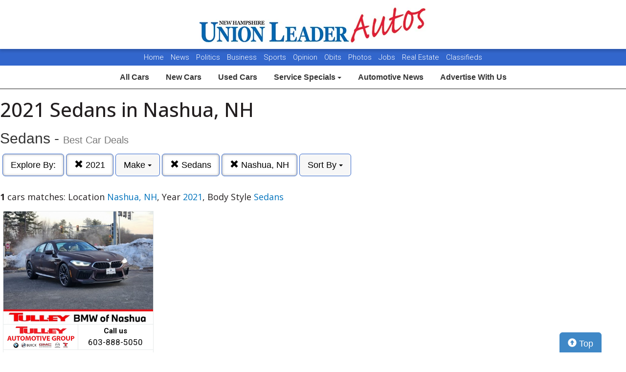

--- FILE ---
content_type: text/html; charset=UTF-8
request_url: https://autos.unionleader.com/search?location=Nashua%2C+NH&sf_year=2021&sf_bodyStyle=Sedans
body_size: 7000
content:
<!doctype html>
<html lang="en">
<head>
<meta http-equiv="Content-Type" content="text/html; charset=utf-8" />
<title>2021 Sedans in Nashua, NH</title>
<meta name="description" content="Schedule Your Test Drive Today! Location Nashua, NH,  Year 2021,  Body Style Sedans">
<meta name="viewport" content="width=device-width, initial-scale=1, maximum-scale=5, user-scalable=yes">
<meta name="format-detection" content="telephone=yes">
<link rel="icon" type="image/png" href="https://autos.unionleader.com/fledit/res/website-37-site_favicon_image.png" />

<script src="https://ajax.googleapis.com/ajax/libs/jquery/3.5.1/jquery.min.js"></script>


<!-- Latest compiled and minified CSS -->
<link rel="stylesheet" href="https://stackpath.bootstrapcdn.com/bootstrap/3.4.1/css/bootstrap.min.css" integrity="sha384-HSMxcRTRxnN+Bdg0JdbxYKrThecOKuH5zCYotlSAcp1+c8xmyTe9GYg1l9a69psu" crossorigin="anonymous"   media="all">



<!-- Latest compiled and minified JavaScript -->
<script src="https://stackpath.bootstrapcdn.com/bootstrap/3.4.1/js/bootstrap.min.js" integrity="sha384-aJ21OjlMXNL5UyIl/XNwTMqvzeRMZH2w8c5cRVpzpU8Y5bApTppSuUkhZXN0VxHd" crossorigin="anonymous" async></script>

<link href="https://fonts.googleapis.com/css?family=Nunito:800|Open+Sans:500,600,700,800,800i,normal|Roboto:300,400,700,900" rel="stylesheet"  media="all"> 
	<link href='https://fonts.googleapis.com/css?family=Roboto:400,300,100,500,700,900' rel='stylesheet' type='text/css'  media="all">
	<link href='https://fonts.googleapis.com/css?family=Open+Sans:400,600,700,800' rel='stylesheet' type='text/css'  media="all">
	
<!--
<link href="layout.css" rel="stylesheet"> 
--->





<link rel="stylesheet" type="text/css" href="/fledit/get/website/37.css?minify=1&webp=1&32580" media="all">
<script type="text/javascript">


var et_url = 'https://analytics-prd.aws.wehaa.net/api/v1/trackings';
var trk_domain = "autos.unionleader.com";
var trk_source = "website";
var trk_group = "default";

function et_send(data){
    var xhr = new XMLHttpRequest();
    //xhr.withCredentials = true;
    xhr.addEventListener("readystatechange", function () {
      if (this.readyState === this.DONE) {
        //console.log(this.responseText);
      }
    });
    xhr.open("POST", et_url);
    xhr.setRequestHeader("content-type", "application/json");
    xhr.setRequestHeader("x-tenant", 'ua-90558582-1');
    //xhr.setRequestHeader("auth", et_token);
    xhr.setRequestHeader("x-cat", 'dealers');
    xhr.send(data);

}



</script>


<script type="text/javascript">
    /*begin elastic tracking*/
    var data_send = {         trk_group: trk_group    };
    var tracking_data = JSON.stringify({ "action": "pageview", "category": 'search',  "value": 1, "domain": trk_domain, "source": trk_source, "label": data_send });
    et_send(tracking_data);
    /*end elastic tracking*/
</script>
</head>

<body class="search-grid-container">

	<a class="skip-to-content-link" href="#nav_bar">skip to content</a>
<script type='text/javascript' src='//platform-api.sharethis.com/js/sharethis.js#property=58b6df06bdcfdf001263b51e&product=inline-share-buttons' async='async' defer></script>





<div id="main_logo_bar">
		<a href="/" class="logo has_logo_responsive" title="home">
		&nbsp;
	</a>
</div>
<nav id="navExternal">

  <div id="navExternalItems">
    <div>
      <a href="http://www.unionleader.com/" target="_blank" rel="noopener">Home</a>
      <a href="http://www.unionleader.com/news/" target="_blank" rel="noopener">News</a>
      <a href="http://www.unionleader.com/news/politics/" target="_blank" rel="noopener">Politics</a>
      <a href="http://www.unionleader.com/news/business/" target="_blank" rel="noopener"> Business </a>
      <a href="http://www.unionleader.com/sports/" target="_blank" rel="noopener"> Sports </a>
      <a href="http://www.unionleader.com/opinion/" target="_blank" rel="noopener"> Opinion </a>
      <a href="https://www.legacy.com/obituaries/unionleader/" target="_blank" rel="noopener"> Obits </a>
      
      <a href="http://www.unionleader.com/multimedia/" target="_blank" rel="noopener"> Photos </a>
      <a href="https://newhampshireunionleader.jobboard.io/" target="_blank" rel="noopener"> Jobs </a>
      <a href="http://www.unionleader.com/news/homes/" target="_blank" rel="noopener"> Real Estate </a>
      <a href="http://www.unionleader.com/classifieds/" target="_blank" rel="noopener"> Classifieds </a>

    </div>
  </div>
</nav>
<style>
#navExternal{

text-align: center;
font-size: 15px;

background-color: #3266cc;
color:#ffffff;
height:34px !important; 
line-height:34px !important; 
min-height: 34px !important; 
text-align:center;
border-radius:0px;
overflow:hidden !important;
}
#navExternalItems{
overflow:hidden !important;
display: flex !important;
justify-content: center;
}
#navExternal a{
color:#ffffff;
text-decoration:none;
margin: 0px 5px 0px 5px;
font-family: "Roboto", sans-serif;
font-weight: 300 !important;
}


#nav-top-cus{

padding: 2px 0px 2px 0px;
border-bottom: solid 1px #1e1e1e;
}
#nav-top-cus .btn-default{
border-color:white;
font-weight:bold;
padding: 10px 14px;
font-size: 16px;
}

.navbar-toggle .icon-bar{
background-color: #000;
}
</style>

<nav id="nav-top-cus" style="text-align: center;" class="main_content_width">
<div class="container-fluid">
<div class="navbar-header">
	


	<button type="button" class="navbar-toggle collapsed" data-toggle="collapse" data-target="#navbarSupportedContent" aria-expanded="false">
	        <span class="sr-only">Toggle navigation</span>
	        <span class="icon-bar"></span>
	        <span class="icon-bar"></span>
	        <span class="icon-bar"></span>
	      </button>
</div>

	<div class="collapse navbar-collapse" id="navbarSupportedContent">
<a href="/" class="btn btn-default btn-sm">All Cars</a>
	<a href="/search?ctype=New" class="btn btn-default btn-sm">New Cars</a>
	<a href="/search?ctype=Used" class="btn btn-default btn-sm">Used Cars</a>


<div class="btn-group" role="group">
							<button type="button" class="btn btn-default dropdown-toggle" data-toggle="dropdown" aria-haspopup="true" aria-expanded="false" id="drop_ncs">
							Service Specials
							<span class="caret"></span>
							</button>
							<ul class="dropdown-menu dropdown-menu-center" id="menu_ncs">
			</ul></div>

	<a href="http://www.unionleader.com/news/business/transportation/" class="btn btn-default btn-sm" rel="noopener">Automotive News</a>
	<a href="http://www.unionleader.com/advertising/jumpstart-your-new-and-used-car-advertising-strategy/article_84ba3152-dc9e-11e8-8ced-37438ae721ed.html" class="btn btn-default btn-sm" rel="noopener">Advertise With Us</a>

	
	</div>
</div>
</nav>

<div class="search-grid-container-all main_content_width">
	
<!--------------- ----------------->


<div class="search-grid-container-header">

	<div class="main_content_width">
		<div id="h1_area" class="">

			<div id="the_h1"><h1>2021 Sedans in Nashua, NH</h1></div>
			<span id="the_h2"><h2>Sedans - <small>Best Car Deals</small></h2></span>

		</div>
	</div>

	

	<div class="" id="nav_bar">
	
<div id="navtop" style="width: 100%" class="main_content_width">
	<nav>

		<div class="btn-group" role="group" style="margin-top: 5px;">
			<button type="button" class="btn btn-default active" aria-expanded="false" id="btn_filter_by">Explore By:	</button>
		</div>


					<div class="btn-group" role="group" style="margin-top: 5px;">
						<a href="./search?location=Nashua%2C+NH&sf_bodyStyle=Sedans" onclick="return loadCarList(this.href);" type="button" class="btn btn-default dropdown-toggle active">
						<span class="glyphicon glyphicon-remove"></span> 
						2021
			
						</a>
						</div>
			

						<div class="btn-group" role="group" style="margin-top: 5px;">
							<button type="button" class="btn btn-default dropdown-toggle" data-toggle="dropdown" aria-haspopup="true" aria-expanded="false" id="drop_sf_make">
							Make
							<span class="caret"></span>
							</button>
							<ul class="dropdown-menu dropdown-menu-center" id="menu_sf_make">
				<li><a href="./search?location=Nashua%2C+NH&sf_year=2021&sf_bodyStyle=Sedans&sf_make=BMW" onclick="return loadCarList(this.href);">BMW (1)</a></li> </ul></div>




					<div class="btn-group" role="group" style="margin-top: 5px;">
						<a href="./search?location=Nashua%2C+NH&sf_year=2021&" onclick="return loadCarList(this.href);" type="button" class="btn btn-default dropdown-toggle active">
						<span class="glyphicon glyphicon-remove"></span> 
						Sedans
			
						</a>
						</div>
			

					<div class="btn-group" role="group" style="margin-top: 5px;">
						<a href="./search?&sf_year=2021&sf_bodyStyle=Sedans" onclick="return loadCarList(this.href);" type="button" class="btn btn-default dropdown-toggle active">
						<span class="glyphicon glyphicon-remove"></span> 
						Nashua, NH
			
						</a>
						</div>
			



					<div class="btn-group" role="group" style="margin-top: 5px;">
						<button type="button" class="btn btn-default dropdown-toggle" data-toggle="dropdown" aria-haspopup="true" aria-expanded="false" id="drop_sort">
						Sort By
						<span class="caret"></span>
						</button>
						<ul class="dropdown-menu dropdown-menu-center" id="menu_sort">
			<li><a href="./search?location=Nashua%2C+NH&sf_year=2021&sf_bodyStyle=Sedans&sort=priceDesc" onclick="return loadCarList(this.href);" rel="nofollow">Highest Price</a></li><li><a href="./search?location=Nashua%2C+NH&sf_year=2021&sf_bodyStyle=Sedans&sort=priceAsc" onclick="return loadCarList(this.href);" rel="nofollow">Lowest Price</a></li><li><a href="./search?location=Nashua%2C+NH&sf_year=2021&sf_bodyStyle=Sedans&sort=discountDesc" onclick="return loadCarList(this.href);" rel="nofollow">Highest Discount</a></li><li><a href="./search?location=Nashua%2C+NH&sf_year=2021&sf_bodyStyle=Sedans&sort=monthDesc" onclick="return loadCarList(this.href);" rel="nofollow">$ / Month Desc</a></li><li><a href="./search?location=Nashua%2C+NH&sf_year=2021&sf_bodyStyle=Sedans&sort=monthAsc" onclick="return loadCarList(this.href);" rel="nofollow">$ / Month Asc</a></li> </ul></div>

		<input type="hidden" id="current_page" value="1" /><input type="hidden" id="filter_ctype" value="" /><input type="hidden" id="filter_location" value="Nashua, NH" /><input type="hidden" id="filter_sf_year" value="2021" /><input type="hidden" id="filter_sf_bodyStyle" value="Sedans" /><input type="hidden" id="filter_sf_make" value="" /><input type="hidden" id="filter_sf_model" value="" /><input type="hidden" id="filter_author_id" value="" /><input type="hidden" id="filter_sf_fuel_type" value="" /><input type="hidden" id="filter_max_price" value="" /><input type="hidden" id="filter_sort" value="" />

	</nav>
</div>
	</div><!-- /.container-fluid -->

	
</div>
<!---------------- ---------------->

<div class="main_content_width">
	<div id="cars_content">
		<div id="cars_num_info" ><p><span>1</span> cars matches: Location <b>Nashua, NH</b>,  Year <b>2021</b>,  Body Style <b>Sedans</b></p></div>
		
		<div id="car_list">
			<div class="cars-grid-list">
				<div class="car-grid dealer661" data-article-id="5220094" data-dealer-id="661" data-section-id="1227">
<a href="https://autos.unionleader.com/go.php?dealer_id=661&article_id=5220094&ga_id=UA-90558582-1&source=website&url=https%3A%2F%2Fwww.tulleybmwmanchester.com%2Finventory%2Fused-2021-bmw-m8-base-awd-4d-sedan-wbsgv0c06mcf31618%2F%3Futm_source%3DUnion_Leader%26utm_medium%3DOnline%26utm_campaign%3DUnionLeaderAutos%26utm_content%3DWPC%2C1.pid%2C0.did%2C661.didb%2C661.aid%2C5220094.sid%2C0.gap%2C90558582_1.xso%2Cwebsite&vh=4b23e46e918550e0e724da0569de4d9282d9453e" target="_blank" class="track-car-clk" rel="nofollow">
	<div class="car-img-container">

			<img src="https://cars-static.wehaacdn.com/autoevents-aws-wehaa-net/web/images/img.52110318.480x0.0.jpg" class="img-responsive main-image"  onerror="if (this.src != '/web/css/themes/default/imgs/default-photo.png') this.src = '/event/nopicture.jpg';" alt="2021 BMW M8." >
	</div>
			<div class="logo-phone ">
				<div class="logo">
					<img src="https://cars-static.wehaacdn.com/autoevents-aws-wehaa-net/web/images/img.5576832.jpg" class="img-responsive dealer-logo" alt="Tulley Automotive Group">
				</div>
				<div class="phone_c">
					Call us<br>
					<div class="phone">603-888-5050</div>
				</div>
			</div>
			<div class="data-pad">
				<div class="flexc">
					<div class="title">2021 BMW M8</div>
				</div>

				<div class="car-vin-stock">
					<div class="sf_vin">VIN: <b>WBSGV0C06MCF31618</b></div>
					<div class="sf_stock">STOCK #: <b>PB11479A</b></div>
				</div>

				<div class="msrp_price_txt " > 
					<div class="price_label">
						MSRP:
					</div>
					<div class="price">
						$73,773&nbsp;&nbsp;&nbsp;
					</div>
				</div>

				<div class="discount_txt " > 
					<div class="price_label">
						Dealer Discount
					</div>
					<div class="price">
						$1,798&nbsp;&nbsp;&nbsp;
					</div>
				</div>

				<div class="discount_txt" style="display:none"> 
					<div class="price_label">
						&nbsp;&nbsp;&nbsp;Phone
					</div>
					<div class="price">
						-&nbsp;&nbsp;&nbsp;
					</div>
				</div>

			</div>
				<div class="price_txt">
					<div class="price_label">
						<span>Click Here</span>
					</div>
					<div class="price">
						$71,975
					</div>
				</div>
</a>
</div>
			</div>

		</div>
		

	</div>
        <a href="#" class="btn btn-primary btn-lg" style="    position: fixed;
    bottom: -5px;
    right: 50px;
  "><span class="glyphicon glyphicon-circle-arrow-up" aria-hidden="true"></span> Top</a>
</div>
</div>

<div id="the_footer">&nbsp;</div>

<div id="footer_box"> 

<div class="group trends">
	<div class="group_name">Popular Motor Trends in the Region</div>
	<div class="items">
		<a href="https://autos.unionleader.com/search?location=Nashua%2C+NH&sf_bodyStyle=SUVs&sf_year=2026">2026 SUVs for sale in Nashua, NH</a>
<a href="https://autos.unionleader.com/search?location=Manchester%2C+NH&sf_bodyStyle=SUVs&sf_year=2026">2026 SUVs for sale in Manchester, NH</a>
<a href="https://autos.unionleader.com/search?sf_bodyStyle=Pickups&location=Portsmouth%2C+NH&sf_year=2026">2026 Pickups for sale in Portsmouth, NH</a>
<a href="https://autos.unionleader.com/search?sf_bodyStyle=Hatchbacks&location=Manchester%2C+NH&sf_year=2026">2026 Hatchbacks for sale in Manchester, NH</a>
<a href="https://autos.unionleader.com/search?location=Nashua%2C+NH&sf_bodyStyle=SUVs&sf_year=2025">2025 SUVs for sale in Nashua, NH</a>
<a href="https://autos.unionleader.com/search?location=Manchester%2C+NH&sf_bodyStyle=SUVs&sf_year=2025">2025 SUVs for sale in Manchester, NH</a>
<a href="https://autos.unionleader.com/search?location=Nashua%2C+NH&sf_bodyStyle=Sedans&sf_year=2025">2025 Sedans for sale in Nashua, NH</a>
<a href="https://autos.unionleader.com/search?location=Portsmouth%2C+NH&sf_bodyStyle=SUVs&sf_year=2024">2024 SUVs for sale in Portsmouth, NH</a>
<a href="https://autos.unionleader.com/search?location=Nashua%2C+NH&sf_bodyStyle=SUVs&sf_year=2024">2024 SUVs for sale in Nashua, NH</a>
<a href="https://autos.unionleader.com/search?location=Nashua%2C+NH&sf_bodyStyle=Sedans&sf_year=2024">2024 Sedans for sale in Nashua, NH</a>
<a href="https://autos.unionleader.com/search?location=Portsmouth%2C+NH&sf_bodyStyle=SUVs&sf_year=2023">2023 SUVs for sale in Portsmouth, NH</a>
<a href="https://autos.unionleader.com/search?location=Nashua%2C+NH&sf_bodyStyle=SUVs&sf_year=2023">2023 SUVs for sale in Nashua, NH</a>
<a href="https://autos.unionleader.com/search?location=Nashua%2C+NH&sf_bodyStyle=Sedans&sf_year=2023">2023 Sedans for sale in Nashua, NH</a>
<a href="https://autos.unionleader.com/search?location=Nashua%2C+NH&sf_bodyStyle=SUVs&sf_year=2022">2022 SUVs for sale in Nashua, NH</a>

	</div>
</div><div class="group new">
	<div class="group_name">Popular New Car Models</div>
	<div class="items">
		<a href="https://autos.unionleader.com/search?sf_model=CX-5&sf_make=Mazda&ctype=New">New Mazda CX-5 for sale in New Hampshire</a>
<a href="https://autos.unionleader.com/search?sf_model=CX-50&sf_make=Mazda&ctype=New">New Mazda CX-50 for sale in New Hampshire</a>
<a href="https://autos.unionleader.com/search?sf_model=CX-90&sf_make=Mazda&ctype=New">New Mazda CX-90 for sale in New Hampshire</a>
<a href="https://autos.unionleader.com/search?sf_model=CX-30&sf_make=Mazda&ctype=New">New Mazda CX-30 for sale in New Hampshire</a>
<a href="https://autos.unionleader.com/search?sf_model=CX-70&sf_make=Mazda&ctype=New">New Mazda CX-70 for sale in New Hampshire</a>
<a href="https://autos.unionleader.com/search?sf_make=Mazda&sf_model=Mazda3+Hbks&ctype=New">New Mazda Mazda3 Hbks for sale in New Hampshire</a>
<a href="https://autos.unionleader.com/search?sf_make=GMC&ctype=New&sf_model=Sierra+1500">New GMC Sierra 1500 for sale in New Hampshire</a>

	</div>
</div><div class="group used">
	<div class="group_name">Popular Used Car Models</div>
	<div class="items">
		<a href="https://autos.unionleader.com/search?sf_make=BMW&ctype=Used&sf_model=X5">Used BMW X5 for sale in New Hampshire</a>
<a href="https://autos.unionleader.com/search?sf_make=BMW&ctype=Used&sf_model=X3">Used BMW X3 for sale in New Hampshire</a>
<a href="https://autos.unionleader.com/search?sf_make=BMW&ctype=Used&sf_model=X1">Used BMW X1 for sale in New Hampshire</a>
<a href="https://autos.unionleader.com/search?sf_model=3+Series&sf_make=BMW&ctype=Used">Used BMW 3 Series for sale in New Hampshire</a>
<a href="https://autos.unionleader.com/search?sf_model=5+Series&sf_make=BMW&ctype=Used">Used BMW 5 Series for sale in New Hampshire</a>
<a href="https://autos.unionleader.com/search?sf_make=BMW&ctype=Used&sf_model=X7">Used BMW X7 for sale in New Hampshire</a>
<a href="https://autos.unionleader.com/search?sf_model=2+Series+Sdn&sf_make=BMW&ctype=Used">Used BMW 2 Series Sdn for sale in New Hampshire</a>
<a href="https://autos.unionleader.com/search?sf_model=4+Series&sf_make=BMW&ctype=Used">Used BMW 4 Series for sale in New Hampshire</a>

	</div>
</div>

 </div>
 
<script type="text/javascript">

var is_paginating = 0;
//console.log('ready' + is_paginating);

var cars_impressions = new Array();
var cars_dealers_impressions = new Array();


function trackCarsEvents(){
	$('#car_list' + " .car-grid").each(function(index) {
		//console.log('car '+ $(this).data('article-id'));
		var article_id = parseInt($(this).data('article-id'));
		var dealer_id = parseInt($(this).data('dealer-id'));
		var section_id = parseInt($(this).data('section-id'));

        var data_send = {
            article_id : article_id,
            dealer_id : dealer_id,
            section_id : section_id
        };


        //ga_barker('send', 'event', 'Impression', 'Barker', JSON.stringify(data_send));

          if(typeof(cars_impressions[dealer_id]) == "undefined" || cars_impressions[dealer_id]<3){
            if(typeof(cars_impressions[dealer_id]) == "undefined"){
              cars_impressions[dealer_id]=0;
            }
            cars_impressions[dealer_id]++;
            //ga_promos('send', 'event', 'Impression', 'PromoSearch', JSON.stringify(data_send));
            ga_promos('send', 'event', 'Impression', 'PromoSearch', JSON.stringify(data_send),{'dimension1': ''+dealer_id});
            

		    /*begin elastic tracking*/
		    var data_send_i = {         trk_group: trk_group    };
		    var tracking_data = JSON.stringify({ "action": "impression", "category": 'search',  "value": 1, "domain": trk_domain, "source": trk_source, "label": data_send });
		    et_send(tracking_data);
		    /*end elastic tracking*/
          }

          
          if(typeof(cars_dealers_impressions[dealer_id]) == "undefined"){
            cars_dealers_impressions[dealer_id]++;
            //ga_barker('send', 'event', 'View', 'Barker', JSON.stringify(data_send));
            var the_dealer_id = [dealer_id];
            //ga_promos('send', 'event', 'View', 'PromoSearch', JSON.stringify({ dealers_ids: the_dealer_id}));
            ga_promos('send', 'event', 'View', 'PromoSearch', JSON.stringify({ dealers_ids: the_dealer_id}),{'dimension1': ''+dealer_id});
            

		    /*begin elastic tracking*/

		    var tracking_data = JSON.stringify({ "action": "dealerview", "category": 'search',  "value": 1, "domain": trk_domain, "source": trk_source, "label": { dealer_id: dealer_id} });
		    et_send(tracking_data);
		    /*end elastic tracking*/
          }
	});
detectCarClicks();
}

function detectCarClicks(){
    
    $('.track-car-clk').off("click").on('click', function(e){
      
      //e.preventDefault();      e.stopPropagation();

      
      //console.log($(this).closest('.car-grid').data('article-id'));

      	var article_id = $(this).closest('.car-grid').data('article-id');
		var dealer_id = $(this).closest('.car-grid').data('dealer-id');
		var section_id = $(this).closest('.car-grid').data('section-id');

	      
    var data_send = {
        url : $(this).data('url'),
        article_id : article_id,
        dealer_id : dealer_id,
        section_id : section_id,

        origin: window.location.href
    };
    ga_promos('send', 'event', 'Click', 'PromoSearch', JSON.stringify(data_send),{'dimension1': ''+dealer_id});
    }); 
}
function searchByZip(zip){
	document.getElementById('search_filter_by_zip_error').style.display = 'none';
	if(zip == ''){
		zip = document.getElementById('searchZipCode').value;
	}
	try{
		var dist = document.getElementById('zipDistance').value;
	}catch(e){
		var dist = 10;
	}
	var href = './?route=findDealersByZip&zip='+zip+'&dist='+dist;
	$.get(""+href,{ajax:'1'
	},function(data){
	 	var response = JSON.parse(data);
	 		if(typeof(response['dealers_comma']) != "undefined" ){
	 			//console.log(response['dealers_comma']);
	 			href = './search?zip=' + zip + '&zipd=' + dist + '&dealers=' + response['dealers_comma'];
	 			loadCarList(href);
	 		}else{
	 			//console.log('error' + response);
	 			$('#searchZipCode').removeClass( "has-error" ).addClass( "has-error" );
				$('#searchZipCode').popover({placement:'top'});
	 			$('#searchZipCode').attr('data-content', response['msg']+'').popover('show');
	 		}
	 		

		

		});
}

function loadCarList(href,noPushState){
	$( "#car_list" ).html( '<center><div id="next_page_loading" class="lds-circle"><div></div></div></center>' );
	$.get(""+href,{ajax:'1'
	},function(data){
	 	var response = JSON.parse(data);
	 		//console.log(response);

					$( "#next_page_link" ).remove();
					$( "#next_page_loading" ).remove();
					//console.log(response.title);

					$( "#nav_bar" ).html(response.nav_bar);
					$( "#cars_num_info" ).html(response.cars_num_info);
					
					$( "#car_list" ).append( '<div class="cars-grid-list">'+response.car_list +'</div>' );
					$( "#the_h1" ).html(response.title);
					$( "#the_h2" ).html(response.sub_title);
					document.title = response.title_pure;
					//trackCarsImpressionsAjax(response.articles_ids);
					//detectCarClicks();
					is_paginating=0;
					//ga_promos('send', 'pageview', location.pathname);
					//trackDealerPageview(dealer_id,slider_id);*/
	 				if(typeof(noPushState) == "undefined"){
						window.history.pushState(href, response.title, href);
						//ga_promos('send', 'pageview', location.pathname);
						ga_promos('send', 'pageview');
					}
					
					cars_impressions = [];
					cars_dealers_impressions = [];

					trackCarsEvents();

		});
	
	return false;
}
window.onpopstate = function(event) {
  //console.log(event);
  if(typeof(event.state) == "undefined" || typeof(event) == "undefined" || event.state == null){
  	loadCarList('?','1');
  }else{
  	loadCarList(event.state,'1');
  }
  
};

function filterCarListNext(){

	if(is_paginating > 0){

	}else{
		is_paginating=1;

	

	var filters = {
		'current_page' : 	$('#current_page').attr('value')
		,'ctype' : 			$('#filter_ctype').attr('value')
		,'location' : 		$('#filter_location').attr('value')
		,'sf_year' : 		$('#filter_sf_year').attr('value')
		,'sf_bodyStyle' : 	$('#filter_sf_bodyStyle').attr('value')
		,'sf_make' : 		$('#filter_sf_make').attr('value')
		,'sf_model' : 		$('#filter_sf_model').attr('value')
		,'author_id' : 		$('#filter_author_id').attr('value')
		,'sort' : 			$('#filter_sort').attr('value')
		,'sf_trim' :		$('#filter_sf_trim').attr('value')
		,'sf_color' :		$('#filter_sf_color').attr('value')
		,'sf_fuel_type' :		$('#filter_sf_fuel_type').attr('value')
		,'max_price' :		$('#filter_max_price').attr('value')
		
	};


	//console.log('p'+filters['current_page']);

	filters['current_page']++;
	//console.log('p'+filters['current_page']);


	$( "#car_list" ).append( '<center><div id="next_page_loading" class="lds-circle"><div></div></div></center>' );
	$.get("./search",{ajax:'1'
	, ctype : 		filters['ctype']
	, location : 	filters['location']
	, sf_year : 	filters['sf_year']
	, sf_bodyStyle : filters['sf_bodyStyle']
	, sf_make : 	filters['sf_make']
	, sf_model : 	filters['sf_model']
	, author_id : 	filters['author_id']
	, sort : 		filters['sort']
	, sf_trim : 		filters['sf_trim']
	, sf_color : 		filters['sf_color']
	, sf_fuel_type : 	filters['sf_fuel_type']
	
	, max_price : 		filters['max_price']
	
	, page : 		filters['current_page']
	},function(data){
	 	var response = JSON.parse(data);
					
					$( "#next_page_link" ).remove();
					$( "#next_page_loading" ).remove();
					$( "#nav_bar" ).html(response.nav_bar);
					$( "#car_list" ).append( '<div class="cars-grid-list">'+response.car_list +'</div>' );
					
					//trackCarsImpressionsAjax(response.articles_ids);
					//detectCarClicks();
					is_paginating=0;
					//ga_promos('send', 'pageview', location.pathname);
					//trackDealerPageview(dealer_id,slider_id);*/
		trackCarsEvents();

		});
	}

}


$(document).ready(function() {
	

	var win = $(window);
	// Each time the user scrolls
	win.scroll(function() {
		// End of the document reached?
		/*if ($(document).height() - win.height() == win.scrollTop()) {*/
			//console.log($(window).scrollTop());
			//console.log($(document).height());
		if($(window).scrollTop() + $(window).height() > $(document).height() - $("#footer_box").height()-100){
			//console.log($(window).scrollTop());
			try{
				$('#next_page_link').click();
			}catch(e){
				alert('no');
			}
			/*$('#loading').show(); 

			$.ajax({
				url: 'get-post.php',
				dataType: 'html',
				success: function(html) {
					$('#posts').append(html);
					$('#loading').hide();
				}
			});*/
		}
	});


	if(typeof ga_promos == "undefined"){
	    (function(i,s,o,g,r,a,m){i['GoogleAnalyticsObject']=r;i[r]=i[r]||function(){
	                        (i[r].q=i[r].q||[]).push(arguments)},i[r].l=1*new Date();a=s.createElement(o),
	                        m=s.getElementsByTagName(o)[0];a.async=1;a.src=g;m.parentNode.insertBefore(a,m)
	                        })(window,document,'script','https://www.google-analytics.com/analytics.js','ga_promos');

	    ga_promos('create', 'UA-90558582-1', 'auto');
	    ga_promos('send', 'pageview');
	}
	trackCarsEvents();
});

/*
$(document).ready(function() {
	detectCarClicks();
	$('#nav_bar').affix({
	  offset: {
	    top: 150
	  }
	});
});
*/

</script>

</body>
</html>
<!--no cache-8-->